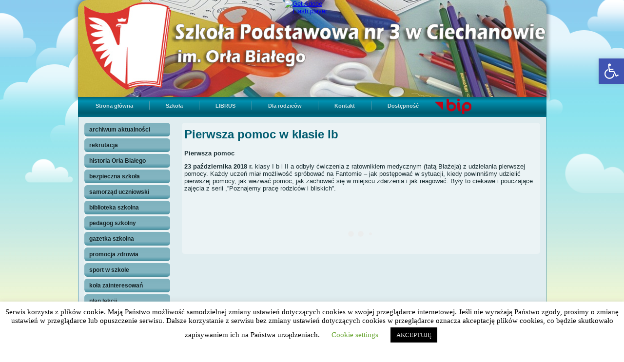

--- FILE ---
content_type: text/html; charset=UTF-8
request_url: https://www.sp3ciechanow.eu/pierwsza-pomoc-w-klasie-ib/
body_size: 17842
content:
<!DOCTYPE html>
<html lang="pl-PL">
<head>
<meta charset="UTF-8" />
<!-- Created by Artisteer v4.3.0.60745 -->
<meta name="viewport" content="initial-scale = 1.0, maximum-scale = 1.0, user-scalable = no, width = device-width" />
<!--[if lt IE 9]><script src="/html5.js"></script><![endif]-->

<link rel="stylesheet" href="https://www.sp3ciechanow.eu/wp-content/themes/sp3v4c/style.css" media="screen" />
<link rel="pingback" href="https://www.sp3ciechanow.eu/xmlrpc.php" />
<title>Pierwsza pomoc w klasie Ib &#8211; SP3 Ciechanów</title>
<meta name='robots' content='max-image-preview:large' />
<link rel='dns-prefetch' href='//s.w.org' />
<link rel="alternate" type="application/rss+xml" title="SP3 Ciechanów &raquo; Kanał z wpisami" href="https://www.sp3ciechanow.eu/feed/" />
<link rel="alternate" type="application/rss+xml" title="SP3 Ciechanów &raquo; Kanał z komentarzami" href="https://www.sp3ciechanow.eu/comments/feed/" />
<script type="text/javascript">
window._wpemojiSettings = {"baseUrl":"https:\/\/s.w.org\/images\/core\/emoji\/14.0.0\/72x72\/","ext":".png","svgUrl":"https:\/\/s.w.org\/images\/core\/emoji\/14.0.0\/svg\/","svgExt":".svg","source":{"concatemoji":"https:\/\/www.sp3ciechanow.eu\/wp-includes\/js\/wp-emoji-release.min.js?ver=6.0.11"}};
/*! This file is auto-generated */
!function(e,a,t){var n,r,o,i=a.createElement("canvas"),p=i.getContext&&i.getContext("2d");function s(e,t){var a=String.fromCharCode,e=(p.clearRect(0,0,i.width,i.height),p.fillText(a.apply(this,e),0,0),i.toDataURL());return p.clearRect(0,0,i.width,i.height),p.fillText(a.apply(this,t),0,0),e===i.toDataURL()}function c(e){var t=a.createElement("script");t.src=e,t.defer=t.type="text/javascript",a.getElementsByTagName("head")[0].appendChild(t)}for(o=Array("flag","emoji"),t.supports={everything:!0,everythingExceptFlag:!0},r=0;r<o.length;r++)t.supports[o[r]]=function(e){if(!p||!p.fillText)return!1;switch(p.textBaseline="top",p.font="600 32px Arial",e){case"flag":return s([127987,65039,8205,9895,65039],[127987,65039,8203,9895,65039])?!1:!s([55356,56826,55356,56819],[55356,56826,8203,55356,56819])&&!s([55356,57332,56128,56423,56128,56418,56128,56421,56128,56430,56128,56423,56128,56447],[55356,57332,8203,56128,56423,8203,56128,56418,8203,56128,56421,8203,56128,56430,8203,56128,56423,8203,56128,56447]);case"emoji":return!s([129777,127995,8205,129778,127999],[129777,127995,8203,129778,127999])}return!1}(o[r]),t.supports.everything=t.supports.everything&&t.supports[o[r]],"flag"!==o[r]&&(t.supports.everythingExceptFlag=t.supports.everythingExceptFlag&&t.supports[o[r]]);t.supports.everythingExceptFlag=t.supports.everythingExceptFlag&&!t.supports.flag,t.DOMReady=!1,t.readyCallback=function(){t.DOMReady=!0},t.supports.everything||(n=function(){t.readyCallback()},a.addEventListener?(a.addEventListener("DOMContentLoaded",n,!1),e.addEventListener("load",n,!1)):(e.attachEvent("onload",n),a.attachEvent("onreadystatechange",function(){"complete"===a.readyState&&t.readyCallback()})),(e=t.source||{}).concatemoji?c(e.concatemoji):e.wpemoji&&e.twemoji&&(c(e.twemoji),c(e.wpemoji)))}(window,document,window._wpemojiSettings);
</script>
<style type="text/css">
img.wp-smiley,
img.emoji {
	display: inline !important;
	border: none !important;
	box-shadow: none !important;
	height: 1em !important;
	width: 1em !important;
	margin: 0 0.07em !important;
	vertical-align: -0.1em !important;
	background: none !important;
	padding: 0 !important;
}
</style>
	<style id='global-styles-inline-css' type='text/css'>
body{--wp--preset--color--black: #000000;--wp--preset--color--cyan-bluish-gray: #abb8c3;--wp--preset--color--white: #ffffff;--wp--preset--color--pale-pink: #f78da7;--wp--preset--color--vivid-red: #cf2e2e;--wp--preset--color--luminous-vivid-orange: #ff6900;--wp--preset--color--luminous-vivid-amber: #fcb900;--wp--preset--color--light-green-cyan: #7bdcb5;--wp--preset--color--vivid-green-cyan: #00d084;--wp--preset--color--pale-cyan-blue: #8ed1fc;--wp--preset--color--vivid-cyan-blue: #0693e3;--wp--preset--color--vivid-purple: #9b51e0;--wp--preset--gradient--vivid-cyan-blue-to-vivid-purple: linear-gradient(135deg,rgba(6,147,227,1) 0%,rgb(155,81,224) 100%);--wp--preset--gradient--light-green-cyan-to-vivid-green-cyan: linear-gradient(135deg,rgb(122,220,180) 0%,rgb(0,208,130) 100%);--wp--preset--gradient--luminous-vivid-amber-to-luminous-vivid-orange: linear-gradient(135deg,rgba(252,185,0,1) 0%,rgba(255,105,0,1) 100%);--wp--preset--gradient--luminous-vivid-orange-to-vivid-red: linear-gradient(135deg,rgba(255,105,0,1) 0%,rgb(207,46,46) 100%);--wp--preset--gradient--very-light-gray-to-cyan-bluish-gray: linear-gradient(135deg,rgb(238,238,238) 0%,rgb(169,184,195) 100%);--wp--preset--gradient--cool-to-warm-spectrum: linear-gradient(135deg,rgb(74,234,220) 0%,rgb(151,120,209) 20%,rgb(207,42,186) 40%,rgb(238,44,130) 60%,rgb(251,105,98) 80%,rgb(254,248,76) 100%);--wp--preset--gradient--blush-light-purple: linear-gradient(135deg,rgb(255,206,236) 0%,rgb(152,150,240) 100%);--wp--preset--gradient--blush-bordeaux: linear-gradient(135deg,rgb(254,205,165) 0%,rgb(254,45,45) 50%,rgb(107,0,62) 100%);--wp--preset--gradient--luminous-dusk: linear-gradient(135deg,rgb(255,203,112) 0%,rgb(199,81,192) 50%,rgb(65,88,208) 100%);--wp--preset--gradient--pale-ocean: linear-gradient(135deg,rgb(255,245,203) 0%,rgb(182,227,212) 50%,rgb(51,167,181) 100%);--wp--preset--gradient--electric-grass: linear-gradient(135deg,rgb(202,248,128) 0%,rgb(113,206,126) 100%);--wp--preset--gradient--midnight: linear-gradient(135deg,rgb(2,3,129) 0%,rgb(40,116,252) 100%);--wp--preset--duotone--dark-grayscale: url('#wp-duotone-dark-grayscale');--wp--preset--duotone--grayscale: url('#wp-duotone-grayscale');--wp--preset--duotone--purple-yellow: url('#wp-duotone-purple-yellow');--wp--preset--duotone--blue-red: url('#wp-duotone-blue-red');--wp--preset--duotone--midnight: url('#wp-duotone-midnight');--wp--preset--duotone--magenta-yellow: url('#wp-duotone-magenta-yellow');--wp--preset--duotone--purple-green: url('#wp-duotone-purple-green');--wp--preset--duotone--blue-orange: url('#wp-duotone-blue-orange');--wp--preset--font-size--small: 13px;--wp--preset--font-size--medium: 20px;--wp--preset--font-size--large: 36px;--wp--preset--font-size--x-large: 42px;}.has-black-color{color: var(--wp--preset--color--black) !important;}.has-cyan-bluish-gray-color{color: var(--wp--preset--color--cyan-bluish-gray) !important;}.has-white-color{color: var(--wp--preset--color--white) !important;}.has-pale-pink-color{color: var(--wp--preset--color--pale-pink) !important;}.has-vivid-red-color{color: var(--wp--preset--color--vivid-red) !important;}.has-luminous-vivid-orange-color{color: var(--wp--preset--color--luminous-vivid-orange) !important;}.has-luminous-vivid-amber-color{color: var(--wp--preset--color--luminous-vivid-amber) !important;}.has-light-green-cyan-color{color: var(--wp--preset--color--light-green-cyan) !important;}.has-vivid-green-cyan-color{color: var(--wp--preset--color--vivid-green-cyan) !important;}.has-pale-cyan-blue-color{color: var(--wp--preset--color--pale-cyan-blue) !important;}.has-vivid-cyan-blue-color{color: var(--wp--preset--color--vivid-cyan-blue) !important;}.has-vivid-purple-color{color: var(--wp--preset--color--vivid-purple) !important;}.has-black-background-color{background-color: var(--wp--preset--color--black) !important;}.has-cyan-bluish-gray-background-color{background-color: var(--wp--preset--color--cyan-bluish-gray) !important;}.has-white-background-color{background-color: var(--wp--preset--color--white) !important;}.has-pale-pink-background-color{background-color: var(--wp--preset--color--pale-pink) !important;}.has-vivid-red-background-color{background-color: var(--wp--preset--color--vivid-red) !important;}.has-luminous-vivid-orange-background-color{background-color: var(--wp--preset--color--luminous-vivid-orange) !important;}.has-luminous-vivid-amber-background-color{background-color: var(--wp--preset--color--luminous-vivid-amber) !important;}.has-light-green-cyan-background-color{background-color: var(--wp--preset--color--light-green-cyan) !important;}.has-vivid-green-cyan-background-color{background-color: var(--wp--preset--color--vivid-green-cyan) !important;}.has-pale-cyan-blue-background-color{background-color: var(--wp--preset--color--pale-cyan-blue) !important;}.has-vivid-cyan-blue-background-color{background-color: var(--wp--preset--color--vivid-cyan-blue) !important;}.has-vivid-purple-background-color{background-color: var(--wp--preset--color--vivid-purple) !important;}.has-black-border-color{border-color: var(--wp--preset--color--black) !important;}.has-cyan-bluish-gray-border-color{border-color: var(--wp--preset--color--cyan-bluish-gray) !important;}.has-white-border-color{border-color: var(--wp--preset--color--white) !important;}.has-pale-pink-border-color{border-color: var(--wp--preset--color--pale-pink) !important;}.has-vivid-red-border-color{border-color: var(--wp--preset--color--vivid-red) !important;}.has-luminous-vivid-orange-border-color{border-color: var(--wp--preset--color--luminous-vivid-orange) !important;}.has-luminous-vivid-amber-border-color{border-color: var(--wp--preset--color--luminous-vivid-amber) !important;}.has-light-green-cyan-border-color{border-color: var(--wp--preset--color--light-green-cyan) !important;}.has-vivid-green-cyan-border-color{border-color: var(--wp--preset--color--vivid-green-cyan) !important;}.has-pale-cyan-blue-border-color{border-color: var(--wp--preset--color--pale-cyan-blue) !important;}.has-vivid-cyan-blue-border-color{border-color: var(--wp--preset--color--vivid-cyan-blue) !important;}.has-vivid-purple-border-color{border-color: var(--wp--preset--color--vivid-purple) !important;}.has-vivid-cyan-blue-to-vivid-purple-gradient-background{background: var(--wp--preset--gradient--vivid-cyan-blue-to-vivid-purple) !important;}.has-light-green-cyan-to-vivid-green-cyan-gradient-background{background: var(--wp--preset--gradient--light-green-cyan-to-vivid-green-cyan) !important;}.has-luminous-vivid-amber-to-luminous-vivid-orange-gradient-background{background: var(--wp--preset--gradient--luminous-vivid-amber-to-luminous-vivid-orange) !important;}.has-luminous-vivid-orange-to-vivid-red-gradient-background{background: var(--wp--preset--gradient--luminous-vivid-orange-to-vivid-red) !important;}.has-very-light-gray-to-cyan-bluish-gray-gradient-background{background: var(--wp--preset--gradient--very-light-gray-to-cyan-bluish-gray) !important;}.has-cool-to-warm-spectrum-gradient-background{background: var(--wp--preset--gradient--cool-to-warm-spectrum) !important;}.has-blush-light-purple-gradient-background{background: var(--wp--preset--gradient--blush-light-purple) !important;}.has-blush-bordeaux-gradient-background{background: var(--wp--preset--gradient--blush-bordeaux) !important;}.has-luminous-dusk-gradient-background{background: var(--wp--preset--gradient--luminous-dusk) !important;}.has-pale-ocean-gradient-background{background: var(--wp--preset--gradient--pale-ocean) !important;}.has-electric-grass-gradient-background{background: var(--wp--preset--gradient--electric-grass) !important;}.has-midnight-gradient-background{background: var(--wp--preset--gradient--midnight) !important;}.has-small-font-size{font-size: var(--wp--preset--font-size--small) !important;}.has-medium-font-size{font-size: var(--wp--preset--font-size--medium) !important;}.has-large-font-size{font-size: var(--wp--preset--font-size--large) !important;}.has-x-large-font-size{font-size: var(--wp--preset--font-size--x-large) !important;}
</style>
<link rel='stylesheet' id='lvca-animate-styles-css'  href='https://www.sp3ciechanow.eu/wp-content/plugins/addons-for-visual-composer/assets/css/animate.css?ver=2.9.3' type='text/css' media='all' />
<link rel='stylesheet' id='lvca-frontend-styles-css'  href='https://www.sp3ciechanow.eu/wp-content/plugins/addons-for-visual-composer/assets/css/lvca-frontend.css?ver=2.9.3' type='text/css' media='all' />
<link rel='stylesheet' id='lvca-icomoon-styles-css'  href='https://www.sp3ciechanow.eu/wp-content/plugins/addons-for-visual-composer/assets/css/icomoon.css?ver=2.9.3' type='text/css' media='all' />
<link rel='stylesheet' id='contact-form-7-css'  href='https://www.sp3ciechanow.eu/wp-content/plugins/contact-form-7/includes/css/styles.css?ver=5.6.3' type='text/css' media='all' />
<link rel='stylesheet' id='cookie-law-info-css'  href='https://www.sp3ciechanow.eu/wp-content/plugins/cookie-law-info/public/css/cookie-law-info-public.css?ver=2.1.1' type='text/css' media='all' />
<link rel='stylesheet' id='cookie-law-info-gdpr-css'  href='https://www.sp3ciechanow.eu/wp-content/plugins/cookie-law-info/public/css/cookie-law-info-gdpr.css?ver=2.1.1' type='text/css' media='all' />
<link rel='stylesheet' id='wpa-style-css'  href='https://www.sp3ciechanow.eu/wp-content/plugins/wp-accessibility/css/wpa-style.css?ver=1.7.7' type='text/css' media='all' />
<style id='wpa-style-inline-css' type='text/css'>
:root { --admin-bar-top : 7px; }
</style>
<link rel='stylesheet' id='lvca-accordion-css'  href='https://www.sp3ciechanow.eu/wp-content/plugins/addons-for-visual-composer/includes/addons/accordion/css/style.css?ver=2.9.3' type='text/css' media='all' />
<link rel='stylesheet' id='lvca-slick-css'  href='https://www.sp3ciechanow.eu/wp-content/plugins/addons-for-visual-composer/assets/css/slick.css?ver=2.9.3' type='text/css' media='all' />
<link rel='stylesheet' id='lvca-carousel-css'  href='https://www.sp3ciechanow.eu/wp-content/plugins/addons-for-visual-composer/includes/addons/carousel/css/style.css?ver=2.9.3' type='text/css' media='all' />
<link rel='stylesheet' id='lvca-clients-css'  href='https://www.sp3ciechanow.eu/wp-content/plugins/addons-for-visual-composer/includes/addons/clients/css/style.css?ver=2.9.3' type='text/css' media='all' />
<link rel='stylesheet' id='lvca-heading-css'  href='https://www.sp3ciechanow.eu/wp-content/plugins/addons-for-visual-composer/includes/addons/heading/css/style.css?ver=2.9.3' type='text/css' media='all' />
<link rel='stylesheet' id='lvca-odometers-css'  href='https://www.sp3ciechanow.eu/wp-content/plugins/addons-for-visual-composer/includes/addons/odometers/css/style.css?ver=2.9.3' type='text/css' media='all' />
<link rel='stylesheet' id='lvca-piecharts-css'  href='https://www.sp3ciechanow.eu/wp-content/plugins/addons-for-visual-composer/includes/addons/piecharts/css/style.css?ver=2.9.3' type='text/css' media='all' />
<link rel='stylesheet' id='lvca-posts-carousel-css'  href='https://www.sp3ciechanow.eu/wp-content/plugins/addons-for-visual-composer/includes/addons/posts-carousel/css/style.css?ver=2.9.3' type='text/css' media='all' />
<link rel='stylesheet' id='lvca-pricing-table-css'  href='https://www.sp3ciechanow.eu/wp-content/plugins/addons-for-visual-composer/includes/addons/pricing-table/css/style.css?ver=2.9.3' type='text/css' media='all' />
<link rel='stylesheet' id='lvca-services-css'  href='https://www.sp3ciechanow.eu/wp-content/plugins/addons-for-visual-composer/includes/addons/services/css/style.css?ver=2.9.3' type='text/css' media='all' />
<link rel='stylesheet' id='lvca-stats-bar-css'  href='https://www.sp3ciechanow.eu/wp-content/plugins/addons-for-visual-composer/includes/addons/stats-bar/css/style.css?ver=2.9.3' type='text/css' media='all' />
<link rel='stylesheet' id='lvca-tabs-css'  href='https://www.sp3ciechanow.eu/wp-content/plugins/addons-for-visual-composer/includes/addons/tabs/css/style.css?ver=2.9.3' type='text/css' media='all' />
<link rel='stylesheet' id='lvca-team-members-css'  href='https://www.sp3ciechanow.eu/wp-content/plugins/addons-for-visual-composer/includes/addons/team/css/style.css?ver=2.9.3' type='text/css' media='all' />
<link rel='stylesheet' id='lvca-testimonials-css'  href='https://www.sp3ciechanow.eu/wp-content/plugins/addons-for-visual-composer/includes/addons/testimonials/css/style.css?ver=2.9.3' type='text/css' media='all' />
<link rel='stylesheet' id='lvca-flexslider-css'  href='https://www.sp3ciechanow.eu/wp-content/plugins/addons-for-visual-composer/assets/css/flexslider.css?ver=2.9.3' type='text/css' media='all' />
<link rel='stylesheet' id='lvca-testimonials-slider-css'  href='https://www.sp3ciechanow.eu/wp-content/plugins/addons-for-visual-composer/includes/addons/testimonials-slider/css/style.css?ver=2.9.3' type='text/css' media='all' />
<link rel='stylesheet' id='lvca-portfolio-css'  href='https://www.sp3ciechanow.eu/wp-content/plugins/addons-for-visual-composer/includes/addons/portfolio/css/style.css?ver=2.9.3' type='text/css' media='all' />
<link rel='stylesheet' id='wordpress-popular-posts-css-css'  href='https://www.sp3ciechanow.eu/wp-content/plugins/wordpress-popular-posts/assets/css/wpp.css?ver=6.0.4' type='text/css' media='all' />
<link rel='stylesheet' id='pojo-a11y-css'  href='https://www.sp3ciechanow.eu/wp-content/plugins/pojo-accessibility/assets/css/style.min.css?ver=1.0.0' type='text/css' media='all' />
<link rel='stylesheet' id='js_composer_front-css'  href='//www.sp3ciechanow.eu/wp-content/uploads/js_composer/js_composer_front_custom.css?ver=5.4.5' type='text/css' media='all' />
<!--[if lte IE 7]>
<link rel='stylesheet' id='style.ie7.css-css'  href='https://www.sp3ciechanow.eu/wp-content/themes/sp3v4c/style.ie7.css?ver=6.0.11' type='text/css' media='screen' />
<![endif]-->
<link rel='stylesheet' id='style.responsive.css-css'  href='https://www.sp3ciechanow.eu/wp-content/themes/sp3v4c/style.responsive.css?ver=6.0.11' type='text/css' media='all' />
<script type='text/javascript' src='https://www.sp3ciechanow.eu/wp-content/themes/sp3v4c/jquery.js?ver=6.0.11' id='jquery-js'></script>
<script type='text/javascript' src='https://www.sp3ciechanow.eu/wp-content/plugins/addons-for-visual-composer/assets/js/jquery.waypoints.min.js?ver=2.9.3' id='lvca-waypoints-js'></script>
<script type='text/javascript' id='lvca-frontend-scripts-js-extra'>
/* <![CDATA[ */
var lvca_settings = {"mobile_width":"780","custom_css":""};
/* ]]> */
</script>
<script type='text/javascript' src='https://www.sp3ciechanow.eu/wp-content/plugins/addons-for-visual-composer/assets/js/lvca-frontend.min.js?ver=2.9.3' id='lvca-frontend-scripts-js'></script>
<script type='text/javascript' id='cookie-law-info-js-extra'>
/* <![CDATA[ */
var Cli_Data = {"nn_cookie_ids":[],"cookielist":[],"non_necessary_cookies":[],"ccpaEnabled":"","ccpaRegionBased":"","ccpaBarEnabled":"","strictlyEnabled":["necessary","obligatoire"],"ccpaType":"gdpr","js_blocking":"","custom_integration":"","triggerDomRefresh":"","secure_cookies":""};
var cli_cookiebar_settings = {"animate_speed_hide":"500","animate_speed_show":"500","background":"#FFF","border":"#b1a6a6c2","border_on":"","button_1_button_colour":"#000","button_1_button_hover":"#000000","button_1_link_colour":"#fff","button_1_as_button":"1","button_1_new_win":"","button_2_button_colour":"#333","button_2_button_hover":"#292929","button_2_link_colour":"#444","button_2_as_button":"","button_2_hidebar":"","button_3_button_colour":"#000","button_3_button_hover":"#000000","button_3_link_colour":"#fff","button_3_as_button":"1","button_3_new_win":"","button_4_button_colour":"#000","button_4_button_hover":"#000000","button_4_link_colour":"#62a329","button_4_as_button":"","button_7_button_colour":"#61a229","button_7_button_hover":"#4e8221","button_7_link_colour":"#fff","button_7_as_button":"1","button_7_new_win":"","font_family":"inherit","header_fix":"","notify_animate_hide":"1","notify_animate_show":"","notify_div_id":"#cookie-law-info-bar","notify_position_horizontal":"right","notify_position_vertical":"bottom","scroll_close":"","scroll_close_reload":"","accept_close_reload":"","reject_close_reload":"","showagain_tab":"1","showagain_background":"#fff","showagain_border":"#000","showagain_div_id":"#cookie-law-info-again","showagain_x_position":"100px","text":"#000","show_once_yn":"","show_once":"10000","logging_on":"","as_popup":"","popup_overlay":"1","bar_heading_text":"","cookie_bar_as":"banner","popup_showagain_position":"bottom-right","widget_position":"left"};
var log_object = {"ajax_url":"https:\/\/www.sp3ciechanow.eu\/wp-admin\/admin-ajax.php"};
/* ]]> */
</script>
<script type='text/javascript' src='https://www.sp3ciechanow.eu/wp-content/plugins/cookie-law-info/public/js/cookie-law-info-public.js?ver=2.1.1' id='cookie-law-info-js'></script>
<script type='text/javascript' src='https://www.sp3ciechanow.eu/wp-content/plugins/addons-for-visual-composer/includes/addons/accordion/js/accordion.min.js?ver=2.9.3' id='lvca-accordion-js'></script>
<script type='text/javascript' src='https://www.sp3ciechanow.eu/wp-content/plugins/addons-for-visual-composer/assets/js/slick.min.js?ver=2.9.3' id='lvca-slick-carousel-js'></script>
<script type='text/javascript' src='https://www.sp3ciechanow.eu/wp-content/plugins/addons-for-visual-composer/assets/js/jquery.stats.min.js?ver=2.9.3' id='lvca-stats-js'></script>
<script type='text/javascript' src='https://www.sp3ciechanow.eu/wp-content/plugins/addons-for-visual-composer/includes/addons/odometers/js/odometer.min.js?ver=2.9.3' id='lvca-odometers-js'></script>
<script type='text/javascript' src='https://www.sp3ciechanow.eu/wp-content/plugins/addons-for-visual-composer/includes/addons/piecharts/js/piechart.min.js?ver=2.9.3' id='lvca-piecharts-js'></script>
<script type='text/javascript' src='https://www.sp3ciechanow.eu/wp-content/plugins/addons-for-visual-composer/includes/addons/posts-carousel/js/posts-carousel.min.js?ver=2.9.3' id='lvca-post-carousel-js'></script>
<script type='text/javascript' src='https://www.sp3ciechanow.eu/wp-content/plugins/addons-for-visual-composer/includes/addons/spacer/js/spacer.min.js?ver=2.9.3' id='lvca-spacer-js'></script>
<script type='text/javascript' src='https://www.sp3ciechanow.eu/wp-content/plugins/addons-for-visual-composer/includes/addons/services/js/services.min.js?ver=2.9.3' id='lvca-services-js'></script>
<script type='text/javascript' src='https://www.sp3ciechanow.eu/wp-content/plugins/addons-for-visual-composer/includes/addons/stats-bar/js/stats-bar.min.js?ver=2.9.3' id='lvca-stats-bar-js'></script>
<script type='text/javascript' src='https://www.sp3ciechanow.eu/wp-content/plugins/addons-for-visual-composer/includes/addons/tabs/js/tabs.min.js?ver=2.9.3' id='lvca-tabs-js'></script>
<script type='text/javascript' src='https://www.sp3ciechanow.eu/wp-content/plugins/addons-for-visual-composer/assets/js/jquery.flexslider.min.js?ver=2.9.3' id='lvca-flexslider-js'></script>
<script type='text/javascript' src='https://www.sp3ciechanow.eu/wp-content/plugins/addons-for-visual-composer/includes/addons/testimonials-slider/js/testimonials.min.js?ver=2.9.3' id='lvca-testimonials-slider-js'></script>
<script type='text/javascript' src='https://www.sp3ciechanow.eu/wp-content/plugins/addons-for-visual-composer/assets/js/isotope.pkgd.min.js?ver=2.9.3' id='lvca-isotope-js'></script>
<script type='text/javascript' src='https://www.sp3ciechanow.eu/wp-content/plugins/addons-for-visual-composer/assets/js/imagesloaded.pkgd.min.js?ver=2.9.3' id='lvca-imagesloaded-js'></script>
<script type='text/javascript' src='https://www.sp3ciechanow.eu/wp-content/plugins/addons-for-visual-composer/includes/addons/portfolio/js/portfolio.min.js?ver=2.9.3' id='lvca-portfolio-js'></script>
<script type='application/json' id='wpp-json'>
{"sampling_active":0,"sampling_rate":100,"ajax_url":"https:\/\/www.sp3ciechanow.eu\/wp-json\/wordpress-popular-posts\/v1\/popular-posts","api_url":"https:\/\/www.sp3ciechanow.eu\/wp-json\/wordpress-popular-posts","ID":3235,"token":"16bf86ccf3","lang":0,"debug":0}
</script>
<script type='text/javascript' src='https://www.sp3ciechanow.eu/wp-content/plugins/wordpress-popular-posts/assets/js/wpp.min.js?ver=6.0.4' id='wpp-js-js'></script>
<script type='text/javascript' src='https://www.sp3ciechanow.eu/wp-content/themes/sp3v4c/jquery-migrate-1.1.1.js?ver=6.0.11' id='jquery_migrate-js'></script>
<script type='text/javascript' src='https://www.sp3ciechanow.eu/wp-content/themes/sp3v4c/script.js?ver=6.0.11' id='script.js-js'></script>
<script type='text/javascript' src='https://www.sp3ciechanow.eu/wp-content/themes/sp3v4c/script.responsive.js?ver=6.0.11' id='script.responsive.js-js'></script>
<link rel="https://api.w.org/" href="https://www.sp3ciechanow.eu/wp-json/" /><link rel="alternate" type="application/json" href="https://www.sp3ciechanow.eu/wp-json/wp/v2/pages/3235" /><link rel="EditURI" type="application/rsd+xml" title="RSD" href="https://www.sp3ciechanow.eu/xmlrpc.php?rsd" />
<link rel="wlwmanifest" type="application/wlwmanifest+xml" href="https://www.sp3ciechanow.eu/wp-includes/wlwmanifest.xml" /> 
<link rel="canonical" href="https://www.sp3ciechanow.eu/pierwsza-pomoc-w-klasie-ib/" />
<link rel='shortlink' href='https://www.sp3ciechanow.eu/?p=3235' />
<link rel="alternate" type="application/json+oembed" href="https://www.sp3ciechanow.eu/wp-json/oembed/1.0/embed?url=https%3A%2F%2Fwww.sp3ciechanow.eu%2Fpierwsza-pomoc-w-klasie-ib%2F" />
<link rel="alternate" type="text/xml+oembed" href="https://www.sp3ciechanow.eu/wp-json/oembed/1.0/embed?url=https%3A%2F%2Fwww.sp3ciechanow.eu%2Fpierwsza-pomoc-w-klasie-ib%2F&#038;format=xml" />
        <script type="text/javascript">
            (function () {
                window.lvca_fs = {can_use_premium_code: false};
            })();
        </script>
                    <style id="wpp-loading-animation-styles">@-webkit-keyframes bgslide{from{background-position-x:0}to{background-position-x:-200%}}@keyframes bgslide{from{background-position-x:0}to{background-position-x:-200%}}.wpp-widget-placeholder,.wpp-widget-block-placeholder{margin:0 auto;width:60px;height:3px;background:#dd3737;background:linear-gradient(90deg,#dd3737 0%,#571313 10%,#dd3737 100%);background-size:200% auto;border-radius:3px;-webkit-animation:bgslide 1s infinite linear;animation:bgslide 1s infinite linear}</style>
            <!-- Analytics by WP Statistics v13.2.5 - https://wp-statistics.com/ -->
<link rel="shortcut icon" href="https://www.sp3ciechanow.eu/wp-content/themes/sp3v4c/favicon.ico" />


<meta name="generator" content="Powered by WPBakery Page Builder - drag and drop page builder for WordPress."/>
<!--[if lte IE 9]><link rel="stylesheet" type="text/css" href="https://www.sp3ciechanow.eu/wp-content/plugins/js_composer/assets/css/vc_lte_ie9.min.css" media="screen"><![endif]--><style type="text/css">
#pojo-a11y-toolbar .pojo-a11y-toolbar-toggle a{ background-color: #4054b2;	color: #ffffff;}
#pojo-a11y-toolbar .pojo-a11y-toolbar-overlay, #pojo-a11y-toolbar .pojo-a11y-toolbar-overlay ul.pojo-a11y-toolbar-items.pojo-a11y-links{ border-color: #4054b2;}
body.pojo-a11y-focusable a:focus{ outline-style: solid !important;	outline-width: 2px !important;	outline-color: #FF0000 !important;}
#pojo-a11y-toolbar{ top: 120px !important;}
#pojo-a11y-toolbar .pojo-a11y-toolbar-overlay{ background-color: #ffffff;}
#pojo-a11y-toolbar .pojo-a11y-toolbar-overlay ul.pojo-a11y-toolbar-items li.pojo-a11y-toolbar-item a, #pojo-a11y-toolbar .pojo-a11y-toolbar-overlay p.pojo-a11y-toolbar-title{ color: #1e73be;}
#pojo-a11y-toolbar .pojo-a11y-toolbar-overlay ul.pojo-a11y-toolbar-items li.pojo-a11y-toolbar-item a.active{ background-color: #4054b2;	color: #ffffff;}
@media (max-width: 767px) { #pojo-a11y-toolbar { top: 50px !important; } }</style><noscript><style type="text/css"> .wpb_animate_when_almost_visible { opacity: 1; }</style></noscript></head>
<body class="page-template-default page page-id-3235 wpb-js-composer js-comp-ver-5.4.5 vc_responsive">

<div id="art-main">

<header class="art-header">

    <div class="art-shapes">
        
            </div>






                
<div id="art-flash-area">
                    <div id="art-flash-container">
                    <object width="959" height="199" id="art-flash-object" data="https://www.sp3ciechanow.eu/wp-content/themes/sp3v4c/container.swf" type="application/x-shockwave-flash">
                    	<param name="quality" value="high" />
                    	<param name="scale" value="default" />
                    	<param name="wmode" value="transparent" />
                    	<param name="flashvars" value="color1=0xFFFFFF&amp;alpha1=.50&amp;framerate1=24&amp;loop=true&amp;wmode=transparent&amp;clip=https://www.sp3ciechanow.eu/wp-content/themes/sp3v4c/images/flash.swf&amp;radius=20&amp;clipx=0&amp;clipy=-20&amp;initalclipw=900&amp;initalcliph=225&amp;clipw=961&amp;cliph=240&amp;width=959&amp;height=199&amp;textblock_width=0&amp;textblock_align=no&amp;hasTopCorners=true&amp;hasBottomCorners=false" />
                        <param name="swfliveconnect" value="true" />
                    	<!--[if !IE]>-->
                    	<object type="application/x-shockwave-flash" data="https://www.sp3ciechanow.eu/wp-content/themes/sp3v4c/container.swf" width="959" height="199">
                    	    <param name="quality" value="high" />
                    	    <param name="scale" value="default" />
                    	    <param name="wmode" value="transparent" />
                        	<param name="flashvars" value="color1=0xFFFFFF&amp;alpha1=.50&amp;framerate1=24&amp;loop=true&amp;wmode=transparent&amp;clip=https://www.sp3ciechanow.eu/wp-content/themes/sp3v4c/images/flash.swf&amp;radius=20&amp;clipx=0&amp;clipy=-20&amp;initalclipw=900&amp;initalcliph=225&amp;clipw=961&amp;cliph=240&amp;width=959&amp;height=199&amp;textblock_width=0&amp;textblock_align=no&amp;hasTopCorners=true&amp;hasBottomCorners=false" />
                            <param name="swfliveconnect" value="true" />
                    	<!--<![endif]-->
                    		<div class="art-flash-alt"><a href="http://www.adobe.com/go/getflashplayer"><img src="http://www.adobe.com/images/shared/download_buttons/get_flash_player.gif" alt="Get Adobe Flash player" /></a></div>
                    	<!--[if !IE]>-->
                    	</object>
                    	<!--<![endif]-->
                    </object>
                    </div>
                    </div>

                    
</header>

<nav class="art-nav">
    
<ul class="art-hmenu menu-2">
	<li class="menu-item-81"><a title="Strona główna" href="https://www.sp3ciechanow.eu/">Strona główna</a>
	</li>
	<li class="menu-item-7330"><a title="Szkoła" href="https://www.sp3ciechanow.eu/">Szkoła</a>
	<ul>
		<li class="menu-item-83"><a title="Dyrekcja" href="https://www.sp3ciechanow.eu/dyrekcja/">Dyrekcja</a>
		</li>
		<li class="menu-item-84"><a title="Rada Pedagogiczna" href="https://www.sp3ciechanow.eu/rada-pedagogiczna/">Rada Pedagogiczna</a>
		</li>
		<li class="menu-item-86"><a title="Dokumenty" href="https://www.sp3ciechanow.eu/dokumenty/">Dokumenty</a>
		</li>
		<li class="menu-item-7338"><a title="ZFŚS" href="https://www.sp3ciechanow.eu/zfss/">ZFŚS</a>
		</li>
	</ul>
	</li>
	<li class="menu-item-168"><a title="LIBRUS" href="https://synergia.librus.pl">LIBRUS</a>
	</li>
	<li class="menu-item-88"><a title="Dla rodziców" href="https://www.sp3ciechanow.eu/dla-rodzicow/">Dla rodziców</a>
	</li>
	<li class="menu-item-82"><a title="Kontakt" href="https://www.sp3ciechanow.eu/kontakt/">Kontakt</a>
	</li>
	<li class="menu-item-7331"><a title="Dostępność" href="https://www.sp3ciechanow.eu/">Dostępność</a>
	<ul>
		<li class="menu-item-7380"><a title="Deklaracja dostępności" href="https://www.sp3ciechanow.eu/wp-content/uploads/2021/04/Deklarcja_dostepnosci_STRONA_SZKOLNA_SPnr3_Ciechanow2020.docx">Deklaracja dostępności</a>
		</li>
		<li class="menu-item-7389"><a title="Koordynator ds. dostępności" href="https://www.sp3ciechanow.eu/koordynator-ds-dostepnosci/">Koordynator ds. dostępności</a>
		</li>
		<li class="menu-item-7372"><a title="Raport dostępności" href="https://www.sp3ciechanow.eu/wp-content/uploads/2025/03/Raport-dostepnosci.pdf">Raport dostępności</a>
		</li>
		<li class="menu-item-7398"><a title="Zespół ds. dostępności" href="https://www.sp3ciechanow.eu/zespol-ds-dostepnosci/">Zespół ds. dostępności</a>
		</li>
		<li class="menu-item-7336"><a title="Plan działań dostosowawczych" href="https://www.sp3ciechanow.eu/">Plan działań dostosowawczych</a>
		</li>
		<li class="menu-item-7397"><a title="Nawigacja przy użyciu klawiatury" href="https://www.sp3ciechanow.eu/nawigacja-przy-uzyciu-klawiatury/">Nawigacja przy użyciu klawiatury</a>
		</li>
	</ul>
	</li>
</ul>
<div class="art-hmenu-extra1"><div class="art-widget widget widget_media_image" id="media_image-6" ><div class="art-widget-content"><a href="http://bip.sp3ciechanow.eu"><img width="75" height="32" src="https://www.sp3ciechanow.eu/wp-content/uploads/2021/03/bip_simple-150x65.gif" class="image wp-image-7359  attachment-75x32 size-75x32" alt="" loading="lazy" style="max-width: 100%; height: auto;" /></a></div></div></div> 
    </nav><div class="art-sheet clearfix">
            <div class="art-layout-wrapper">
                <div class="art-content-layout">
                    <div class="art-content-layout-row">
                        

<div class="art-layout-cell art-sidebar1"><div  id="vmenuwidget-3" class="art-vmenublock clearfix">
        <div class="art-vmenublockcontent">
<ul class="art-vmenu">
	<li class="menu-item-80"><a title="archiwum aktualności" href="https://www.sp3ciechanow.eu/archiwum-aktualnosci/">archiwum aktualności</a>
	</li>
	<li class="menu-item-11964"><a title="rekrutacja" href="https://www.sp3ciechanow.eu/rekrutacja-na-rok-szkolny-2024-2025/">rekrutacja</a>
	</li>
	<li class="menu-item-76"><a title="historia Orła Białego" href="https://www.sp3ciechanow.eu/historia-orla-bialego/">historia Orła Białego</a>
	</li>
	<li class="menu-item-5219"><a title="bezpieczna szkoła" href="https://www.sp3ciechanow.eu/bezpieczna-szkola/">bezpieczna szkoła</a>
	</li>
	<li class="menu-item-74"><a title="samorząd uczniowski" href="https://www.sp3ciechanow.eu/samorzad-uczniowski/">samorząd uczniowski</a>
	</li>
	<li class="menu-item-66"><a title="biblioteka szkolna" href="https://www.sp3ciechanow.eu/biblioteka-szkolna/">biblioteka szkolna</a>
	</li>
	<li class="menu-item-75"><a title="pedagog szkolny" href="https://www.sp3ciechanow.eu/pedagog-szkolny/">pedagog szkolny</a>
	</li>
	<li class="menu-item-3125"><a title="gazetka szkolna" href="https://www.sp3ciechanow.eu/gazetka-szkolna/">gazetka szkolna</a>
	</li>
	<li class="menu-item-72"><a title="promocja zdrowia" href="https://www.sp3ciechanow.eu/promocja-zdrowia/">promocja zdrowia</a>
	</li>
	<li class="menu-item-70"><a title="sport w szkole" href="https://www.sp3ciechanow.eu/sport-w-szkole/">sport w szkole</a>
	</li>
	<li class="menu-item-71"><a title="koła zainteresowań" href="https://www.sp3ciechanow.eu/kola-zainteresowan/">koła zainteresowań</a>
	</li>
	<li class="menu-item-6411"><a title="plan lekcji" href="https://www.sp3ciechanow.eu/plan-lekcji-2/">plan lekcji</a>
	</li>
	<li class="menu-item-9909"><a title="Laboratoria Przyszłości" href="https://www.sp3ciechanow.eu/laboratorium-przyszlosci/">Laboratoria Przyszłości</a>
	</li>
</ul>
</div>
</div><div  id="media_image-3" class="art-block widget widget_media_image  clearfix">
        <div class="art-blockcontent"><img width="140" height="168" src="https://www.sp3ciechanow.eu/wp-content/uploads/2019/10/logo_LS-250x300.png" class="image wp-image-5537  attachment-140x168 size-140x168" alt="" loading="lazy" style="max-width: 100%; height: auto;" srcset="https://www.sp3ciechanow.eu/wp-content/uploads/2019/10/logo_LS-250x300.png 250w, https://www.sp3ciechanow.eu/wp-content/uploads/2019/10/logo_LS-e1647848890536.png 140w" sizes="(max-width: 140px) 100vw, 140px" /></div>
</div><div  id="media_image-7" class="art-block widget widget_media_image  clearfix">
        <div class="art-blockcontent"><a href="https://www.facebook.com/Szko%C5%82a-Podstawowa-nr-3-im-Or%C5%82a-Bia%C5%82ego-w-Ciechanowie-107029311916592/"><img width="140" height="140" src="https://www.sp3ciechanow.eu/wp-content/uploads/2022/03/FB-3-e1647848947753.png" class="image wp-image-8792  attachment-full size-full" alt="" loading="lazy" style="max-width: 100%; height: auto;" /></a></div>
</div><div  id="media_image-8" class="art-block widget widget_media_image  clearfix">
        <div class="art-blockcontent"><img width="140" height="49" src="https://www.sp3ciechanow.eu/wp-content/uploads/2022/12/govtech-e1670851043856.png" class="image wp-image-9970  attachment-full size-full" alt="" loading="lazy" style="max-width: 100%; height: auto;" /></div>
</div><div  id="media_image-9" class="art-block widget widget_media_image  clearfix">
        <div class="art-blockcontent"><img width="140" height="113" src="https://www.sp3ciechanow.eu/wp-content/uploads/2022/12/Ministerstwo-Edukacji-i-Nauki-e1670851106870.png" class="image wp-image-9969  attachment-full size-full" alt="" loading="lazy" style="max-width: 100%; height: auto;" /></div>
</div><div  id="media_image-10" class="art-block widget widget_media_image  clearfix">
        <div class="art-blockcontent"><img width="140" height="77" src="https://www.sp3ciechanow.eu/wp-content/uploads/2022/12/cloud-e1694596887878.png" class="image wp-image-9971  attachment-full size-full" alt="" loading="lazy" style="max-width: 100%; height: auto;" /></div>
</div><div  id="media_image-11" class="art-block widget widget_media_image  clearfix">
        <div class="art-blockcontent"><img width="145" height="72" src="https://www.sp3ciechanow.eu/wp-content/uploads/2023/09/FE-e1694596650649.png" class="image wp-image-11100  attachment-full size-full" alt="" loading="lazy" style="max-width: 100%; height: auto;" /></div>
</div><div  id="media_image-12" class="art-block widget widget_media_image  clearfix">
        <div class="art-blockcontent"><img width="145" height="66" src="https://www.sp3ciechanow.eu/wp-content/uploads/2023/09/RP-e1694596702182.png" class="image wp-image-11102  attachment-full size-full" alt="" loading="lazy" style="max-width: 100%; height: auto;" /></div>
</div><div  id="media_image-13" class="art-block widget widget_media_image  clearfix">
        <div class="art-blockcontent"><img width="145" height="52" src="https://www.sp3ciechanow.eu/wp-content/uploads/2023/09/M-e1694596735216.png" class="image wp-image-11101  attachment-full size-full" alt="" loading="lazy" style="max-width: 100%; height: auto;" /></div>
</div><div  id="media_image-14" class="art-block widget widget_media_image  clearfix">
        <div class="art-blockcontent"><img width="145" height="48" src="https://www.sp3ciechanow.eu/wp-content/uploads/2023/09/UE-e1694596768531.png" class="image wp-image-11103  attachment-full size-full" alt="" loading="lazy" style="max-width: 100%; height: auto;" /></div>
</div><div  id="calendar-3" class="art-block widget widget_calendar  clearfix">
        <div class="art-blockcontent"><div id="calendar_wrap" class="calendar_wrap"><table id="wp-calendar" class="wp-calendar-table">
	<caption>styczeń 2026</caption>
	<thead>
	<tr>
		<th scope="col" title="poniedziałek">P</th>
		<th scope="col" title="wtorek">W</th>
		<th scope="col" title="środa">Ś</th>
		<th scope="col" title="czwartek">C</th>
		<th scope="col" title="piątek">P</th>
		<th scope="col" title="sobota">S</th>
		<th scope="col" title="niedziela">N</th>
	</tr>
	</thead>
	<tbody>
	<tr>
		<td colspan="3" class="pad">&nbsp;</td><td>1</td><td>2</td><td>3</td><td>4</td>
	</tr>
	<tr>
		<td>5</td><td>6</td><td>7</td><td>8</td><td>9</td><td>10</td><td>11</td>
	</tr>
	<tr>
		<td>12</td><td>13</td><td>14</td><td>15</td><td>16</td><td>17</td><td>18</td>
	</tr>
	<tr>
		<td>19</td><td>20</td><td>21</td><td id="today">22</td><td>23</td><td>24</td><td>25</td>
	</tr>
	<tr>
		<td>26</td><td>27</td><td>28</td><td>29</td><td>30</td><td>31</td>
		<td class="pad" colspan="1">&nbsp;</td>
	</tr>
	</tbody>
	</table><nav aria-label="Poprzednie i następne miesiące" class="wp-calendar-nav">
		<span class="wp-calendar-nav-prev"><a href="https://www.sp3ciechanow.eu/2019/12/">&laquo; gru</a></span>
		<span class="pad">&nbsp;</span>
		<span class="wp-calendar-nav-next">&nbsp;</span>
	</nav></div></div>
</div></div>
                        <div class="art-layout-cell art-content">
							<article id="post-3235"  class="art-post art-article  post-3235 page type-page status-publish hentry" style="">
                                <h1 class="art-postheader entry-title">Pierwsza pomoc w klasie Ib</h1>                                <div class="art-postcontent clearfix"><div class="vc_row wpb_row vc_row-fluid"><div class="wpb_column vc_column_container vc_col-sm-12"><div class="vc_column-inner "><div class="wpb_wrapper">
	<div class="wpb_text_column wpb_content_element " >
		<div class="wpb_wrapper">
			<p><strong>Pierwsza pomoc</strong></p>
<p><strong>23 października 2018 r.</strong> klasy I b i II a odbyły ćwiczenia z ratownikiem medycznym (tatą Błażeja) z udzielania pierwszej pomocy. Każdy uczeń miał możliwość spróbować na Fantomie – jak postępować w sytuacji, kiedy powinniśmy udzielić pierwszej pomocy, jak wezwać pomoc, jak zachować się w miejscu zdarzenia i jak reagować. Były to ciekawe i pouczające zajęcia z serii ,”Poznajemy pracę rodziców i bliskich”.</p>

		</div>
	</div>
</div></div></div></div><div class="vc_row wpb_row vc_row-fluid"><div class="wpb_column vc_column_container vc_col-sm-12"><div class="vc_column-inner "><div class="wpb_wrapper"><!-- vc_grid start -->
<div class="vc_grid-container-wrapper vc_clearfix" >
	<div class="vc_grid-container vc_clearfix wpb_content_element vc_masonry_media_grid" data-initial-loading-animation="zoomIn" data-vc-grid-settings="{&quot;page_id&quot;:3235,&quot;style&quot;:&quot;all-masonry&quot;,&quot;action&quot;:&quot;vc_get_vc_grid_data&quot;,&quot;shortcode_id&quot;:&quot;{\&quot;failed_to_get_id\&quot;:\&quot;vc_gid:1542221608590-1cb183f1-6b27-6\&quot;}&quot;,&quot;tag&quot;:&quot;vc_masonry_media_grid&quot;}" data-vc-request="https://www.sp3ciechanow.eu/wp-admin/admin-ajax.php" data-vc-post-id="3235" data-vc-public-nonce="c2c49b4ac5">
	</div>
</div><!-- vc_grid end -->
</div></div></div></div>
</div>


</article>
	
			

                        </div>
                    </div>
                </div>
            </div><footer class="art-footer"><div class="art-footer-text">
  
<div class="art-content-layout">
    <div class="art-content-layout-row">
    <div class="art-layout-cell layout-item-0" style="width: 5%">        <p style="text-align: left;"><a title="RSS" class="art-rss-tag-icon" href="#" style="line-height: 30px;"></a></p>
    </div><div class="art-layout-cell layout-item-1" style="width: 95%">        <p style="text-align: left;"><br /></p>
    </div>
    </div>
</div>



</div>
</footer>

    </div>
</div>


<div id="wp-footer">
	<!--googleoff: all--><div id="cookie-law-info-bar" data-nosnippet="true"><span>Serwis korzysta z plików cookie. Mają Państwo możliwość samodzielnej zmiany ustawień dotyczących cookies w swojej przeglądarce internetowej. Jeśli nie wyrażają Państwo zgody, prosimy o zmianę ustawień w przeglądarce lub opuszczenie serwisu. Dalsze korzystanie z serwisu bez zmiany ustawień dotyczących cookies w przeglądarce oznacza akceptację plików cookies, co będzie skutkowało zapisywaniem ich na Państwa urządzeniach. <a role='button' class="cli_settings_button" style="margin:5px 20px 5px 20px">Cookie settings</a><a role='button' data-cli_action="accept" id="cookie_action_close_header" class="medium cli-plugin-button cli-plugin-main-button cookie_action_close_header cli_action_button" style="margin:5px">AKCEPTUJĘ</a></span></div><div id="cookie-law-info-again" data-nosnippet="true"><span id="cookie_hdr_showagain">Privacy &amp; Cookies Policy</span></div><div class="cli-modal" data-nosnippet="true" id="cliSettingsPopup" tabindex="-1" role="dialog" aria-labelledby="cliSettingsPopup" aria-hidden="true">
  <div class="cli-modal-dialog" role="document">
	<div class="cli-modal-content cli-bar-popup">
		  <button type="button" class="cli-modal-close" id="cliModalClose">
			<svg class="" viewBox="0 0 24 24"><path d="M19 6.41l-1.41-1.41-5.59 5.59-5.59-5.59-1.41 1.41 5.59 5.59-5.59 5.59 1.41 1.41 5.59-5.59 5.59 5.59 1.41-1.41-5.59-5.59z"></path><path d="M0 0h24v24h-24z" fill="none"></path></svg>
			<span class="wt-cli-sr-only">Close</span>
		  </button>
		  <div class="cli-modal-body">
			<div class="cli-container-fluid cli-tab-container">
	<div class="cli-row">
		<div class="cli-col-12 cli-align-items-stretch cli-px-0">
			<div class="cli-privacy-overview">
				<h4>Privacy Overview</h4>				<div class="cli-privacy-content">
					<div class="cli-privacy-content-text">This website uses cookies to improve your experience while you navigate through the website. Out of these cookies, the cookies that are categorized as necessary are stored on your browser as they are essential for the working of basic functionalities of the website. We also use third-party cookies that help us analyze and understand how you use this website. These cookies will be stored in your browser only with your consent. You also have the option to opt-out of these cookies. But opting out of some of these cookies may have an effect on your browsing experience.</div>
				</div>
				<a class="cli-privacy-readmore" aria-label="Show more" role="button" data-readmore-text="Show more" data-readless-text="Show less"></a>			</div>
		</div>
		<div class="cli-col-12 cli-align-items-stretch cli-px-0 cli-tab-section-container">
												<div class="cli-tab-section">
						<div class="cli-tab-header">
							<a role="button" tabindex="0" class="cli-nav-link cli-settings-mobile" data-target="necessary" data-toggle="cli-toggle-tab">
								Necessary							</a>
															<div class="wt-cli-necessary-checkbox">
									<input type="checkbox" class="cli-user-preference-checkbox"  id="wt-cli-checkbox-necessary" data-id="checkbox-necessary" checked="checked"  />
									<label class="form-check-label" for="wt-cli-checkbox-necessary">Necessary</label>
								</div>
								<span class="cli-necessary-caption">Always Enabled</span>
													</div>
						<div class="cli-tab-content">
							<div class="cli-tab-pane cli-fade" data-id="necessary">
								<div class="wt-cli-cookie-description">
									Necessary cookies are absolutely essential for the website to function properly. This category only includes cookies that ensures basic functionalities and security features of the website. These cookies do not store any personal information.								</div>
							</div>
						</div>
					</div>
																	<div class="cli-tab-section">
						<div class="cli-tab-header">
							<a role="button" tabindex="0" class="cli-nav-link cli-settings-mobile" data-target="non-necessary" data-toggle="cli-toggle-tab">
								Non-necessary							</a>
															<div class="cli-switch">
									<input type="checkbox" id="wt-cli-checkbox-non-necessary" class="cli-user-preference-checkbox"  data-id="checkbox-non-necessary" checked='checked' />
									<label for="wt-cli-checkbox-non-necessary" class="cli-slider" data-cli-enable="Enabled" data-cli-disable="Disabled"><span class="wt-cli-sr-only">Non-necessary</span></label>
								</div>
													</div>
						<div class="cli-tab-content">
							<div class="cli-tab-pane cli-fade" data-id="non-necessary">
								<div class="wt-cli-cookie-description">
									Any cookies that may not be particularly necessary for the website to function and is used specifically to collect user personal data via analytics, ads, other embedded contents are termed as non-necessary cookies. It is mandatory to procure user consent prior to running these cookies on your website.								</div>
							</div>
						</div>
					</div>
										</div>
	</div>
</div>
		  </div>
		  <div class="cli-modal-footer">
			<div class="wt-cli-element cli-container-fluid cli-tab-container">
				<div class="cli-row">
					<div class="cli-col-12 cli-align-items-stretch cli-px-0">
						<div class="cli-tab-footer wt-cli-privacy-overview-actions">
						
															<a id="wt-cli-privacy-save-btn" role="button" tabindex="0" data-cli-action="accept" class="wt-cli-privacy-btn cli_setting_save_button wt-cli-privacy-accept-btn cli-btn">SAVE &amp; ACCEPT</a>
													</div>
						
					</div>
				</div>
			</div>
		</div>
	</div>
  </div>
</div>
<div class="cli-modal-backdrop cli-fade cli-settings-overlay"></div>
<div class="cli-modal-backdrop cli-fade cli-popupbar-overlay"></div>
<!--googleon: all--><link rel='stylesheet' id='prettyphoto-css'  href='https://www.sp3ciechanow.eu/wp-content/plugins/js_composer/assets/lib/prettyphoto/css/prettyPhoto.min.css?ver=5.4.5' type='text/css' media='all' />
<link rel='stylesheet' id='vc_pageable_owl-carousel-css-css'  href='https://www.sp3ciechanow.eu/wp-content/plugins/js_composer/assets/lib/owl-carousel2-dist/assets/owl.min.css?ver=5.4.5' type='text/css' media='all' />
<link rel='stylesheet' id='animate-css-css'  href='https://www.sp3ciechanow.eu/wp-content/plugins/js_composer/assets/lib/bower/animate-css/animate.min.css?ver=5.4.5' type='text/css' media='all' />
<script type='text/javascript' src='https://www.sp3ciechanow.eu/wp-includes/js/comment-reply.min.js?ver=6.0.11' id='comment-reply-js'></script>
<script type='text/javascript' src='https://www.sp3ciechanow.eu/wp-content/plugins/contact-form-7/includes/swv/js/index.js?ver=5.6.3' id='swv-js'></script>
<script type='text/javascript' id='contact-form-7-js-extra'>
/* <![CDATA[ */
var wpcf7 = {"api":{"root":"https:\/\/www.sp3ciechanow.eu\/wp-json\/","namespace":"contact-form-7\/v1"}};
/* ]]> */
</script>
<script type='text/javascript' src='https://www.sp3ciechanow.eu/wp-content/plugins/contact-form-7/includes/js/index.js?ver=5.6.3' id='contact-form-7-js'></script>
<script type='text/javascript' id='longdesc.button-js-extra'>
/* <![CDATA[ */
var wparest = {"url":"https:\/\/www.sp3ciechanow.eu\/wp-json\/wp\/v2\/media","text":"<span class=\"dashicons dashicons-media-text\" aria-hidden=\"true\"><\/span><span class=\"screen-reader\">Long Description<\/span>"};
/* ]]> */
</script>
<script type='text/javascript' src='https://www.sp3ciechanow.eu/wp-content/plugins/wp-accessibility/js/longdesc.button.js?ver=1.7.7' id='longdesc.button-js'></script>
<script type='text/javascript' id='pojo-a11y-js-extra'>
/* <![CDATA[ */
var PojoA11yOptions = {"focusable":"","remove_link_target":"","add_role_links":"","enable_save":"","save_expiration":""};
/* ]]> */
</script>
<script type='text/javascript' src='https://www.sp3ciechanow.eu/wp-content/plugins/pojo-accessibility/assets/js/app.min.js?ver=1.0.0' id='pojo-a11y-js'></script>
<script type='text/javascript' id='wp-accessibility-js-extra'>
/* <![CDATA[ */
var wpa = {"skiplinks":{"enabled":false,"output":""},"target":"1","tabindex":"1","underline":{"enabled":false,"target":"a"},"dir":"ltr","lang":"pl-PL"};
/* ]]> */
</script>
<script type='text/javascript' src='https://www.sp3ciechanow.eu/wp-content/plugins/wp-accessibility/js/wp-accessibility.js?ver=1.0.3' id='wp-accessibility-js'></script>
<script type='text/javascript' src='https://www.sp3ciechanow.eu/wp-content/plugins/js_composer/assets/js/dist/js_composer_front.min.js?ver=5.4.5' id='wpb_composer_front_js-js'></script>
<script type='text/javascript' src='https://www.sp3ciechanow.eu/wp-content/plugins/js_composer/assets/lib/prettyphoto/js/jquery.prettyPhoto.min.js?ver=5.4.5' id='prettyphoto-js'></script>
<script type='text/javascript' src='https://www.sp3ciechanow.eu/wp-content/plugins/js_composer/assets/lib/bower/masonry/dist/masonry.pkgd.min.js?ver=5.4.5' id='vc_masonry-js'></script>
<script type='text/javascript' src='https://www.sp3ciechanow.eu/wp-content/plugins/js_composer/assets/lib/owl-carousel2-dist/owl.carousel.min.js?ver=5.4.5' id='vc_pageable_owl-carousel-js'></script>
<script type='text/javascript' src='https://www.sp3ciechanow.eu/wp-content/plugins/js_composer/assets/lib/bower/imagesloaded/imagesloaded.pkgd.min.js?ver=6.0.11' id='vc_grid-js-imagesloaded-js'></script>
<script type='text/javascript' src='https://www.sp3ciechanow.eu/wp-includes/js/underscore.min.js?ver=1.13.3' id='underscore-js'></script>
<script type='text/javascript' src='https://www.sp3ciechanow.eu/wp-content/plugins/js_composer/assets/lib/waypoints/waypoints.min.js?ver=5.4.5' id='waypoints-js'></script>
<script type='text/javascript' src='https://www.sp3ciechanow.eu/wp-content/plugins/js_composer/assets/js/dist/vc_grid.min.js?ver=5.4.5' id='vc_grid-js'></script>
		<a id="pojo-a11y-skip-content" class="pojo-skip-link pojo-skip-content" tabindex="1" accesskey="s" href="#content">Skip to content</a>
				<nav id="pojo-a11y-toolbar" class="pojo-a11y-toolbar-right pojo-a11y-visible-desktop" role="navigation">
			<div class="pojo-a11y-toolbar-toggle">
				<a class="pojo-a11y-toolbar-link pojo-a11y-toolbar-toggle-link" href="javascript:void(0);" title="Narzędzia dostępności">
					<span class="pojo-sr-only sr-only">Open toolbar</span>
					<svg xmlns="http://www.w3.org/2000/svg" viewBox="0 0 100 100" fill="currentColor" width="1em">
						<g><path d="M60.4,78.9c-2.2,4.1-5.3,7.4-9.2,9.8c-4,2.4-8.3,3.6-13,3.6c-6.9,0-12.8-2.4-17.7-7.3c-4.9-4.9-7.3-10.8-7.3-17.7c0-5,1.4-9.5,4.1-13.7c2.7-4.2,6.4-7.2,10.9-9.2l-0.9-7.3c-6.3,2.3-11.4,6.2-15.3,11.8C7.9,54.4,6,60.6,6,67.3c0,5.8,1.4,11.2,4.3,16.1s6.8,8.8,11.7,11.7c4.9,2.9,10.3,4.3,16.1,4.3c7,0,13.3-2.1,18.9-6.2c5.7-4.1,9.6-9.5,11.7-16.2l-5.7-11.4C63.5,70.4,62.5,74.8,60.4,78.9z"/><path d="M93.8,71.3l-11.1,5.5L70,51.4c-0.6-1.3-1.7-2-3.2-2H41.3l-0.9-7.2h22.7v-7.2H39.6L37.5,19c2.5,0.3,4.8-0.5,6.7-2.3c1.9-1.8,2.9-4,2.9-6.6c0-2.5-0.9-4.6-2.6-6.3c-1.8-1.8-3.9-2.6-6.3-2.6c-2,0-3.8,0.6-5.4,1.8c-1.6,1.2-2.7,2.7-3.2,4.6c-0.3,1-0.4,1.8-0.3,2.3l5.4,43.5c0.1,0.9,0.5,1.6,1.2,2.3c0.7,0.6,1.5,0.9,2.4,0.9h26.4l13.4,26.7c0.6,1.3,1.7,2,3.2,2c0.6,0,1.1-0.1,1.6-0.4L97,77.7L93.8,71.3z"/></g>					</svg>
				</a>
			</div>
			<div class="pojo-a11y-toolbar-overlay">
				<div class="pojo-a11y-toolbar-inner">
					<p class="pojo-a11y-toolbar-title">Narzędzia dostępności</p>
					
					<ul class="pojo-a11y-toolbar-items pojo-a11y-tools">
																			<li class="pojo-a11y-toolbar-item">
								<a href="#" class="pojo-a11y-toolbar-link pojo-a11y-btn-resize-font pojo-a11y-btn-resize-plus" data-action="resize-plus" data-action-group="resize" tabindex="-1">
									<span class="pojo-a11y-toolbar-icon"><svg version="1.1" xmlns="http://www.w3.org/2000/svg" width="1em" viewBox="0 0 448 448"><path fill="currentColor" d="M256 200v16c0 4.25-3.75 8-8 8h-56v56c0 4.25-3.75 8-8 8h-16c-4.25 0-8-3.75-8-8v-56h-56c-4.25 0-8-3.75-8-8v-16c0-4.25 3.75-8 8-8h56v-56c0-4.25 3.75-8 8-8h16c4.25 0 8 3.75 8 8v56h56c4.25 0 8 3.75 8 8zM288 208c0-61.75-50.25-112-112-112s-112 50.25-112 112 50.25 112 112 112 112-50.25 112-112zM416 416c0 17.75-14.25 32-32 32-8.5 0-16.75-3.5-22.5-9.5l-85.75-85.5c-29.25 20.25-64.25 31-99.75 31-97.25 0-176-78.75-176-176s78.75-176 176-176 176 78.75 176 176c0 35.5-10.75 70.5-31 99.75l85.75 85.75c5.75 5.75 9.25 14 9.25 22.5z""></path></svg></span><span class="pojo-a11y-toolbar-text">Zwiększ tekst</span>								</a>
							</li>
							
							<li class="pojo-a11y-toolbar-item">
								<a href="#" class="pojo-a11y-toolbar-link pojo-a11y-btn-resize-font pojo-a11y-btn-resize-minus" data-action="resize-minus" data-action-group="resize" tabindex="-1">
									<span class="pojo-a11y-toolbar-icon"><svg version="1.1" xmlns="http://www.w3.org/2000/svg" width="1em" viewBox="0 0 448 448"><path fill="currentColor" d="M256 200v16c0 4.25-3.75 8-8 8h-144c-4.25 0-8-3.75-8-8v-16c0-4.25 3.75-8 8-8h144c4.25 0 8 3.75 8 8zM288 208c0-61.75-50.25-112-112-112s-112 50.25-112 112 50.25 112 112 112 112-50.25 112-112zM416 416c0 17.75-14.25 32-32 32-8.5 0-16.75-3.5-22.5-9.5l-85.75-85.5c-29.25 20.25-64.25 31-99.75 31-97.25 0-176-78.75-176-176s78.75-176 176-176 176 78.75 176 176c0 35.5-10.75 70.5-31 99.75l85.75 85.75c5.75 5.75 9.25 14 9.25 22.5z"></path></svg></span><span class="pojo-a11y-toolbar-text">Zmniejsz tekst</span>								</a>
							</li>
						
													<li class="pojo-a11y-toolbar-item">
								<a href="#" class="pojo-a11y-toolbar-link pojo-a11y-btn-background-group pojo-a11y-btn-grayscale" data-action="grayscale" data-action-group="schema" tabindex="-1">
									<span class="pojo-a11y-toolbar-icon"><svg version="1.1" xmlns="http://www.w3.org/2000/svg" width="1em" viewBox="0 0 448 448"><path fill="currentColor" d="M15.75 384h-15.75v-352h15.75v352zM31.5 383.75h-8v-351.75h8v351.75zM55 383.75h-7.75v-351.75h7.75v351.75zM94.25 383.75h-7.75v-351.75h7.75v351.75zM133.5 383.75h-15.5v-351.75h15.5v351.75zM165 383.75h-7.75v-351.75h7.75v351.75zM180.75 383.75h-7.75v-351.75h7.75v351.75zM196.5 383.75h-7.75v-351.75h7.75v351.75zM235.75 383.75h-15.75v-351.75h15.75v351.75zM275 383.75h-15.75v-351.75h15.75v351.75zM306.5 383.75h-15.75v-351.75h15.75v351.75zM338 383.75h-15.75v-351.75h15.75v351.75zM361.5 383.75h-15.75v-351.75h15.75v351.75zM408.75 383.75h-23.5v-351.75h23.5v351.75zM424.5 383.75h-8v-351.75h8v351.75zM448 384h-15.75v-352h15.75v352z"></path></svg></span><span class="pojo-a11y-toolbar-text">Skala szarości</span>								</a>
							</li>
						
													<li class="pojo-a11y-toolbar-item">
								<a href="#" class="pojo-a11y-toolbar-link pojo-a11y-btn-background-group pojo-a11y-btn-high-contrast" data-action="high-contrast" data-action-group="schema" tabindex="-1">
									<span class="pojo-a11y-toolbar-icon"><svg version="1.1" xmlns="http://www.w3.org/2000/svg" width="1em" viewBox="0 0 448 448"><path fill="currentColor" d="M192 360v-272c-75 0-136 61-136 136s61 136 136 136zM384 224c0 106-86 192-192 192s-192-86-192-192 86-192 192-192 192 86 192 192z""></path></svg></span><span class="pojo-a11y-toolbar-text">Duży kontrast</span>								</a>
							</li>
						
						<li class="pojo-a11y-toolbar-item">
							<a href="#" class="pojo-a11y-toolbar-link pojo-a11y-btn-background-group pojo-a11y-btn-negative-contrast" data-action="negative-contrast" data-action-group="schema" tabindex="-1">

								<span class="pojo-a11y-toolbar-icon"><svg version="1.1" xmlns="http://www.w3.org/2000/svg" width="1em" viewBox="0 0 448 448"><path fill="currentColor" d="M416 240c-23.75-36.75-56.25-68.25-95.25-88.25 10 17 15.25 36.5 15.25 56.25 0 61.75-50.25 112-112 112s-112-50.25-112-112c0-19.75 5.25-39.25 15.25-56.25-39 20-71.5 51.5-95.25 88.25 42.75 66 111.75 112 192 112s149.25-46 192-112zM236 144c0-6.5-5.5-12-12-12-41.75 0-76 34.25-76 76 0 6.5 5.5 12 12 12s12-5.5 12-12c0-28.5 23.5-52 52-52 6.5 0 12-5.5 12-12zM448 240c0 6.25-2 12-5 17.25-46 75.75-130.25 126.75-219 126.75s-173-51.25-219-126.75c-3-5.25-5-11-5-17.25s2-12 5-17.25c46-75.5 130.25-126.75 219-126.75s173 51.25 219 126.75c3 5.25 5 11 5 17.25z"></path></svg></span><span class="pojo-a11y-toolbar-text">Negatyw</span>							</a>
						</li>

													<li class="pojo-a11y-toolbar-item">
								<a href="#" class="pojo-a11y-toolbar-link pojo-a11y-btn-background-group pojo-a11y-btn-light-background" data-action="light-background" data-action-group="schema" tabindex="-1">
									<span class="pojo-a11y-toolbar-icon"><svg version="1.1" xmlns="http://www.w3.org/2000/svg" width="1em" viewBox="0 0 448 448"><path fill="currentColor" d="M184 144c0 4.25-3.75 8-8 8s-8-3.75-8-8c0-17.25-26.75-24-40-24-4.25 0-8-3.75-8-8s3.75-8 8-8c23.25 0 56 12.25 56 40zM224 144c0-50-50.75-80-96-80s-96 30-96 80c0 16 6.5 32.75 17 45 4.75 5.5 10.25 10.75 15.25 16.5 17.75 21.25 32.75 46.25 35.25 74.5h57c2.5-28.25 17.5-53.25 35.25-74.5 5-5.75 10.5-11 15.25-16.5 10.5-12.25 17-29 17-45zM256 144c0 25.75-8.5 48-25.75 67s-40 45.75-42 72.5c7.25 4.25 11.75 12.25 11.75 20.5 0 6-2.25 11.75-6.25 16 4 4.25 6.25 10 6.25 16 0 8.25-4.25 15.75-11.25 20.25 2 3.5 3.25 7.75 3.25 11.75 0 16.25-12.75 24-27.25 24-6.5 14.5-21 24-36.75 24s-30.25-9.5-36.75-24c-14.5 0-27.25-7.75-27.25-24 0-4 1.25-8.25 3.25-11.75-7-4.5-11.25-12-11.25-20.25 0-6 2.25-11.75 6.25-16-4-4.25-6.25-10-6.25-16 0-8.25 4.5-16.25 11.75-20.5-2-26.75-24.75-53.5-42-72.5s-25.75-41.25-25.75-67c0-68 64.75-112 128-112s128 44 128 112z"></path></svg></span><span class="pojo-a11y-toolbar-text">Jasne tło</span>								</a>
							</li>
						
													<li class="pojo-a11y-toolbar-item">
								<a href="#" class="pojo-a11y-toolbar-link pojo-a11y-btn-links-underline" data-action="links-underline" data-action-group="toggle" tabindex="-1">
									<span class="pojo-a11y-toolbar-icon"><svg version="1.1" xmlns="http://www.w3.org/2000/svg" width="1em" viewBox="0 0 448 448"><path fill="currentColor" d="M364 304c0-6.5-2.5-12.5-7-17l-52-52c-4.5-4.5-10.75-7-17-7-7.25 0-13 2.75-18 8 8.25 8.25 18 15.25 18 28 0 13.25-10.75 24-24 24-12.75 0-19.75-9.75-28-18-5.25 5-8.25 10.75-8.25 18.25 0 6.25 2.5 12.5 7 17l51.5 51.75c4.5 4.5 10.75 6.75 17 6.75s12.5-2.25 17-6.5l36.75-36.5c4.5-4.5 7-10.5 7-16.75zM188.25 127.75c0-6.25-2.5-12.5-7-17l-51.5-51.75c-4.5-4.5-10.75-7-17-7s-12.5 2.5-17 6.75l-36.75 36.5c-4.5 4.5-7 10.5-7 16.75 0 6.5 2.5 12.5 7 17l52 52c4.5 4.5 10.75 6.75 17 6.75 7.25 0 13-2.5 18-7.75-8.25-8.25-18-15.25-18-28 0-13.25 10.75-24 24-24 12.75 0 19.75 9.75 28 18 5.25-5 8.25-10.75 8.25-18.25zM412 304c0 19-7.75 37.5-21.25 50.75l-36.75 36.5c-13.5 13.5-31.75 20.75-50.75 20.75-19.25 0-37.5-7.5-51-21.25l-51.5-51.75c-13.5-13.5-20.75-31.75-20.75-50.75 0-19.75 8-38.5 22-52.25l-22-22c-13.75 14-32.25 22-52 22-19 0-37.5-7.5-51-21l-52-52c-13.75-13.75-21-31.75-21-51 0-19 7.75-37.5 21.25-50.75l36.75-36.5c13.5-13.5 31.75-20.75 50.75-20.75 19.25 0 37.5 7.5 51 21.25l51.5 51.75c13.5 13.5 20.75 31.75 20.75 50.75 0 19.75-8 38.5-22 52.25l22 22c13.75-14 32.25-22 52-22 19 0 37.5 7.5 51 21l52 52c13.75 13.75 21 31.75 21 51z"></path></svg></span><span class="pojo-a11y-toolbar-text">Podkreślone linki</span>								</a>
							</li>
						
													<li class="pojo-a11y-toolbar-item">
								<a href="#" class="pojo-a11y-toolbar-link pojo-a11y-btn-readable-font" data-action="readable-font" data-action-group="toggle" tabindex="-1">
									<span class="pojo-a11y-toolbar-icon"><svg version="1.1" xmlns="http://www.w3.org/2000/svg" width="1em" viewBox="0 0 448 448"><path fill="currentColor" d="M181.25 139.75l-42.5 112.5c24.75 0.25 49.5 1 74.25 1 4.75 0 9.5-0.25 14.25-0.5-13-38-28.25-76.75-46-113zM0 416l0.5-19.75c23.5-7.25 49-2.25 59.5-29.25l59.25-154 70-181h32c1 1.75 2 3.5 2.75 5.25l51.25 120c18.75 44.25 36 89 55 133 11.25 26 20 52.75 32.5 78.25 1.75 4 5.25 11.5 8.75 14.25 8.25 6.5 31.25 8 43 12.5 0.75 4.75 1.5 9.5 1.5 14.25 0 2.25-0.25 4.25-0.25 6.5-31.75 0-63.5-4-95.25-4-32.75 0-65.5 2.75-98.25 3.75 0-6.5 0.25-13 1-19.5l32.75-7c6.75-1.5 20-3.25 20-12.5 0-9-32.25-83.25-36.25-93.5l-112.5-0.5c-6.5 14.5-31.75 80-31.75 89.5 0 19.25 36.75 20 51 22 0.25 4.75 0.25 9.5 0.25 14.5 0 2.25-0.25 4.5-0.5 6.75-29 0-58.25-5-87.25-5-3.5 0-8.5 1.5-12 2-15.75 2.75-31.25 3.5-47 3.5z"></path></svg></span><span class="pojo-a11y-toolbar-text">Czytelna czcionka</span>								</a>
							</li>
																		<li class="pojo-a11y-toolbar-item">
							<a href="#" class="pojo-a11y-toolbar-link pojo-a11y-btn-reset" data-action="reset" tabindex="-1">
								<span class="pojo-a11y-toolbar-icon"><svg version="1.1" xmlns="http://www.w3.org/2000/svg" width="1em" viewBox="0 0 448 448"><path fill="currentColor" d="M384 224c0 105.75-86.25 192-192 192-57.25 0-111.25-25.25-147.75-69.25-2.5-3.25-2.25-8 0.5-10.75l34.25-34.5c1.75-1.5 4-2.25 6.25-2.25 2.25 0.25 4.5 1.25 5.75 3 24.5 31.75 61.25 49.75 101 49.75 70.5 0 128-57.5 128-128s-57.5-128-128-128c-32.75 0-63.75 12.5-87 34.25l34.25 34.5c4.75 4.5 6 11.5 3.5 17.25-2.5 6-8.25 10-14.75 10h-112c-8.75 0-16-7.25-16-16v-112c0-6.5 4-12.25 10-14.75 5.75-2.5 12.75-1.25 17.25 3.5l32.5 32.25c35.25-33.25 83-53 132.25-53 105.75 0 192 86.25 192 192z"></path></svg></span>
								<span class="pojo-a11y-toolbar-text">Reset</span>
							</a>
						</li>
					</ul>
									</div>
			</div>
		</nav>
			<!-- 100 queries. 0,171 seconds. -->
</div>
</body>
</html>



--- FILE ---
content_type: text/html; charset=UTF-8
request_url: https://www.sp3ciechanow.eu/wp-admin/admin-ajax.php
body_size: -27
content:
{"status":"Nothing found"}